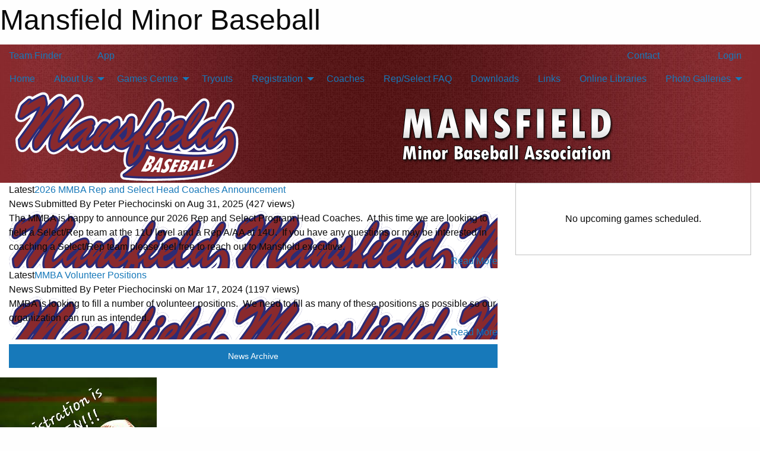

--- FILE ---
content_type: text/html; charset=utf-8
request_url: https://mansfieldminorbaseball.ca/
body_size: 31300
content:


<!DOCTYPE html>

<html class="no-js" lang="en">
<head><meta charset="utf-8" /><meta http-equiv="x-ua-compatible" content="ie=edge" /><meta name="viewport" content="width=device-width, initial-scale=1.0" /><link rel="preconnect" href="https://cdnjs.cloudflare.com" /><link rel="dns-prefetch" href="https://cdnjs.cloudflare.com" /><link rel="preconnect" href="https://fonts.gstatic.com" /><link rel="dns-prefetch" href="https://fonts.gstatic.com" /><title>
	Mansfield Minor Baseball
</title><link rel="stylesheet" href="https://fonts.googleapis.com/css2?family=Oswald&amp;family=Roboto&amp;family=Passion+One:wght@700&amp;display=swap" />

    <!-- Compressed CSS -->
    <link rel="stylesheet" href="https://cdnjs.cloudflare.com/ajax/libs/foundation/6.7.5/css/foundation.min.css" /><link rel="stylesheet" href="https://cdnjs.cloudflare.com/ajax/libs/motion-ui/2.0.3/motion-ui.css" />

    <!--load all styles -->
    
  <meta name="keywords" content="Sportsheadz,Sports,Website,Minor,Premium,Scheduling" /><meta name="description" content="mansfieldminorbaseball.ca powered by MBSportsWeb" />
    <meta property="og:title" content="Mansfield Minor Baseball" />
    <meta property="og:type" content="sports_league" />
    <meta property="og:site_name" content="mansfieldminorbaseball.ca" />
    <meta property="og:image" content="https://mansfieldminorbaseball.ca/public/images/common/logo.png" />
    <meta property="og:image:width" content="300" />
    <meta property="og:image:height" content="300" />
    <meta property="og:description" content="mansfieldminorbaseball.ca powered by MBSportsWeb" />
    <meta property="og:url" content="https://mansfieldminorbaseball.ca" />


<style type="text/css">
 body { --D-color-rgb-primary: 45,43,117; --D-color-rgb-secondary: 68,68,68; --D-color-rgb-link: 45,43,117; --D-color-rgb-link-hover: 68,68,68; --D-color-rgb-content-link: 45,43,117; --D-color-rgb-content-link-hover: 68,68,68 }  body { --D-fonts-main: 'Roboto', sans-serif }  body { --D-fonts-headings: 'Oswald', sans-serif }  body { --D-fonts-bold: 'Passion One', cursive }  body { --D-wrapper-max-width: 1200px }  .sitecontainer { background-color: rgb(137,41,45); } @media screen and (min-width: 64em) {  .sitecontainer { background-attachment: fixed; background-image: url('/domains/mansfieldminorbaseball.ca/bg_page.jpg'); background-position: center top; background-repeat: no-repeat; background-size: cover; } }  .sitecontainer main .wrapper { background-color: rgba(255,255,255,1); }  .bottom-drawer .content { background-color: rgba(255,255,255,1); } #wid37 .row-masthead { background-color: transparent }
</style>
<link href="/Domains/mansfieldminorbaseball.ca/favicon.ico" rel="shortcut icon" /><link href="/assets/responsive/css/public.min.css?v=2025.07.27" type="text/css" rel="stylesheet" media="screen" /><link href="/Utils/Styles.aspx?Mode=Responsive&amp;Version=2024.04.15.20.00.00" type="text/css" rel="stylesheet" media="screen" /><script>var clicky_site_ids = clicky_site_ids || []; clicky_site_ids.push(101107634); var clicky_custom = {};</script>
<script async src="//static.getclicky.com/js"></script>
<script async src="//static.getclicky.com/inc/javascript/video/youtube.js"></script>
</head>
<body>
    
    
  <h1 class="hidden">Mansfield Minor Baseball</h1>

    <form method="post" action="default.aspx" id="frmMain">
<div class="aspNetHidden">
<input type="hidden" name="tlrk_ssm_TSSM" id="tlrk_ssm_TSSM" value="" />
<input type="hidden" name="tlrk_sm_TSM" id="tlrk_sm_TSM" value="" />
<input type="hidden" name="__EVENTTARGET" id="__EVENTTARGET" value="" />
<input type="hidden" name="__EVENTARGUMENT" id="__EVENTARGUMENT" value="" />
<input type="hidden" name="__VIEWSTATE" id="__VIEWSTATE" value="P9FgukRW0FQbB5H1r/BsThWA/4L1LzwtZkC5NwCDf0SvCZSzpWc1kKgxuUJPkoC/E4OsVhDKlAV0HyuPtnWFbF76Dujlu7w4xDssAxvaNOZJL8vSsIY/SJok4NXml1zDfgNUtS21mmrI5tOZcSZez49sqGipkDnBZuFNI0IiwImQYEKU8vMFAzYGZ1X3qf0REYekdv4AXYukYvQjeZqKjUl4wvM2T4DnNNb8TOSHgrqq8Mj4++tMBGB7i/0F/KnTawTx8IjJQmsE9wwufTNXaGERlXsUaPm7uoRpOvB124EzAK1d/SDnq9zIWKxLSdgML8w0/I2jADyYs3XJN0cWUPwf5mKq3iWcE1+CTLGdyhy85zPS8tpFudl15cqKE8gdrg/uwGtvBOWW+N66tE3bIkrsFYFlVDExlyJZaKLxhFlSLXKahaCmAuPJgKP1Oy+vbckmAOQh2V6QRX5dk81nfw==" />
</div>

<script type="text/javascript">
//<![CDATA[
var theForm = document.forms['frmMain'];
if (!theForm) {
    theForm = document.frmMain;
}
function __doPostBack(eventTarget, eventArgument) {
    if (!theForm.onsubmit || (theForm.onsubmit() != false)) {
        theForm.__EVENTTARGET.value = eventTarget;
        theForm.__EVENTARGUMENT.value = eventArgument;
        theForm.submit();
    }
}
//]]>
</script>


<script src="/WebResource.axd?d=pynGkmcFUV13He1Qd6_TZBVs-ZKyl8jh4cv1MHQR79XUyf2dYQETrxMQs9fzBdHIPiW5M5dQN0OjmhRHBQfwZA2&amp;t=638901397900000000" type="text/javascript"></script>


<script src="https://ajax.aspnetcdn.com/ajax/4.5.2/1/MicrosoftAjax.js" type="text/javascript"></script>
<script src="https://ajax.aspnetcdn.com/ajax/4.5.2/1/MicrosoftAjaxWebForms.js" type="text/javascript"></script>
<script src="/assets/core/js/web/web.min.js?v=2025.07.27" type="text/javascript"></script>
<script src="https://d2i2wahzwrm1n5.cloudfront.net/ajaxz/2025.2.609/Common/Core.js" type="text/javascript"></script>
<script src="https://d2i2wahzwrm1n5.cloudfront.net/ajaxz/2025.2.609/Ajax/Ajax.js" type="text/javascript"></script>
<div class="aspNetHidden">

	<input type="hidden" name="__VIEWSTATEGENERATOR" id="__VIEWSTATEGENERATOR" value="CA0B0334" />
	<input type="hidden" name="__EVENTVALIDATION" id="__EVENTVALIDATION" value="bmMJwo+wERUFUtwHO6ajoK+D6JOkauWYRsl+HUd+P1h9L4awZ/a8YHtuOrnap0UVU1XbzwOOwUP2C6BCzq4BWuE8iCfwytHK0bIAzi6Rnf25BSABVnkB3YyGOwSdvUHh" />
</div>
        <script type="text/javascript">
//<![CDATA[
Sys.WebForms.PageRequestManager._initialize('ctl00$tlrk_sm', 'frmMain', ['tctl00$tlrk_ramSU','tlrk_ramSU'], [], [], 90, 'ctl00');
//]]>
</script>

        <!-- 2025.2.609.462 --><div id="tlrk_ramSU">
	<span id="tlrk_ram" style="display:none;"></span>
</div>
        

        
  <div class="sitecontainer"><div id="row34" class="row-outer  not-editable"><div class="row-inner"><div id="wid35"><div class="outer-top-bar"><div class="wrapper row-top-bar"><div class="grid-x grid-padding-x align-middle"><div class="cell shrink show-for-small-only"><div class="cell small-6" data-responsive-toggle="top_bar_links" data-hide-for="medium"><button title="Toggle Top Bar Links" class="menu-icon" type="button" data-toggle></button></div></div><div class="cell shrink"><a href="/Seasons/Current/">Team Finder</a></div><div class="cell shrink"><div class="grid-x grid-margin-x"><div class="cell auto"><a href="https://www.facebook.com/Mansfield-Minor-Ball-717020195002401/" target="_blank" rel="noopener"><i class="fab fa-facebook" title="Facebook"></i></a></div></div></div><div class="cell shrink show-for-large"><a class="topbar-mobileapp" href="/App/"><i class="fa-solid fa-mobile-screen"></i> App</a></div><div class="cell auto show-for-medium"><ul class="menu align-right"><li><a href="/Contact/"><i class="fas fa-address-book" title="Contacts"></i>&nbsp;Contact</a></li><li><a href="/Search/"><i class="fas fa-search" title="Search"></i><span class="hide-for-medium">&nbsp;Search</span></a></li></ul></div><div class="cell auto medium-shrink text-right"><ul class="dropdown menu align-right" data-dropdown-menu><li><a href="/Account/Login/?ReturnUrl=%2f" rel="nofollow"><i class="fas fa-sign-in-alt"></i>&nbsp;Login</a></li></ul></div></div><div id="top_bar_links" class="hide-for-medium" style="display:none;"><ul class="vertical menu"><li><a href="/Contact/"><i class="fas fa-address-book" title="Contacts"></i>&nbsp;Contact</a></li><li><a href="/Search/"><i class="fas fa-search" title="Search"></i><span class="hide-for-medium">&nbsp;Search</span></a></li></ul></div><div class="hide-for-medium" style="position:fixed; left:0; bottom:0; width:100%; background-color: #000; text-align:center; padding: 4px 0; border-top: solid 1px #fff; z-index:10000;"><div class="grid-x grid-padding-x align-middle"><div class="cell auto"><a class="button expanded themed inverse rounded unspaced" href="/App/"><i class="fa-solid fa-mobile-screen"></i> App</a></div></div></div><style>body { margin-bottom: 3em; } @media screen and (min-width: 40em) { body { margin-bottom: 0; } }</style></div></div>
</div></div></div><header id="header" class="hide-for-print"><div id="row40" class="row-outer  not-editable"><div class="row-inner wrapper"><div id="wid41">
</div></div></div><div id="row1" class="row-outer"><div class="row-inner wrapper"><div id="wid2"></div><div id="wid3"></div></div></div><div id="row36" class="row-outer  not-editable"><div class="row-inner wrapper"><div id="wid38">
        <div class="cMain_ctl22-row-menu row-menu org-menu">
            
            <div class="grid-x align-middle">
                
                <nav class="cell auto">
                    <div class="title-bar" data-responsive-toggle="cMain_ctl22_menu" data-hide-for="large">
                        <div class="title-bar-left">
                            
                            <ul class="horizontal menu">
                                
                                <li><a href="/">Home</a></li>
                                
                                <li><a href="/Seasons/Current/">Team Finder</a></li>
                                
                            </ul>
                            
                        </div>
                        <div class="title-bar-right">
                            <div class="title-bar-title" data-toggle="cMain_ctl22_menu">Organization Menu&nbsp;<i class="fas fa-bars"></i></div>
                        </div>
                    </div>
                    <ul id="cMain_ctl22_menu" style="display: none;" class="vertical large-horizontal menu " data-responsive-menu="drilldown large-dropdown" data-back-button='<li class="js-drilldown-back"><a class="sh-menu-back"></a></li>'>
                        <li class="hover-nonfunction"><a href="/">Home</a></li><li class="hover-nonfunction"><a>About Us</a><ul class="menu vertical nested"><li class="hover-nonfunction"><a href="/Pages/1002/Mission_and_Vision/">Mission &amp; Vision</a></li><li class="hover-nonfunction"><a href="/Staff/1003/">Executive &amp; Staff</a></li><li class="hover-nonfunction"><a href="/Coaches/1004/">Current Coaches</a></li><li class="hover-nonfunction"><a href="/Pages/1799/Documents_and_Policies/">Documents and Policies</a></li><li class="hover-nonfunction"><a href="/Forms/1876/Mansfield_Baseball_Volunteer_Position_Application/"><i class="fab fa-wpforms"></i>Mansfield Baseball Volunteer Form</a></li><li class="hover-nonfunction"><a href="/Contact/1005/">Contact Us</a></li></ul></li><li class="hover-nonfunction"><a>Games Centre</a><ul class="menu vertical nested"><li class="hover-nonfunction"><a href="/Schedule/">Schedule &amp; Results</a></li><li class="hover-nonfunction"><a href="/Calendar/">Organization Calendar</a></li></ul></li><li class="hover-nonfunction"><a>Tryouts</a></li><li class="hover-nonfunction"><a>Registration</a><ul class="menu vertical nested"><li class="hover-nonfunction"><a href="/Pages/1989/General_Information_and_Fees/">General Information and Fees</a></li><li class="hover-nonfunction"><a href="/Forms/2101/Rep_Select_Registration_Form_2025/"><i class="fab fa-wpforms"></i>Rep\Select Registration</a></li></ul></li><li class="hover-nonfunction"><a href="/Pages/1550/Coaches/">Coaches</a></li><li class="hover-nonfunction"><a href="/Pages/1824/Rep_Select_FAQ/">Rep/Select FAQ</a></li><li class="hover-nonfunction"><a href="/Pages/1012/Downloads/">Downloads</a></li><li class="hover-nonfunction"><a href="/Links/">Links</a></li><li class="hover-nonfunction"><a href="/Libraries/1647/Registrations/">Online Libraries</a></li><li class="hover-nonfunction"><a>Photo Galleries</a><ul class="menu vertical nested"><li class="hover-nonfunction"><a href="/Galleries/1719/Team_Photos/"><i class="fa fa-images"></i>Photo</a></li></ul></li>
                    </ul>
                </nav>
            </div>
            
        </div>
        </div><div id="wid37"><div class="cMain_ctl25-row-masthead row-masthead"><div class="grid-x align-middle text-center"><div class="cell small-4"><a href="/"><img class="contained-image" src="/domains/mansfieldminorbaseball.ca/logo.png" alt="Main Logo" /></a></div><div class="cell small-8"><img class="contained-image" src="/domains/mansfieldminorbaseball.ca/bg_header.png" alt="Banner Image" /></div></div></div>
</div><div id="wid39"></div></div></div><div id="row4" class="row-outer"><div class="row-inner wrapper"><div id="wid5"></div></div></div><div id="row42" class="row-outer  not-editable"><div class="row-inner wrapper"><div id="wid43"></div></div></div></header><main id="main"><div class="wrapper"><div id="row47" class="row-outer"><div class="row-inner"><div id="wid48"></div></div></div><div id="row6" class="row-outer"><div class="row-inner"><div class="grid-x grid-padding-x"><div id="row6col7" class="cell small-12 medium-7 large-8 "><div id="wid9"></div><div id="wid10"></div><div id="wid11"></div><div id="wid12">
<div class="cMain_ctl61-outer widget">
    <div class="carousel-row-wrapper"><div class="cMain_ctl61-carousel-row carousel-row news latest"><div class="carousel-item"><div class="grid-x align-middle header"><div class="cell shrink hide-for-small-only slantedtitle"><span>Latest<br />News</span></div><div class="cell auto"><div class="title font-heading"><a href="/Articles/2151/2026_MMBA_Rep_and_Select_Head_Coaches_Announcement/" title="read more of this item" rel="nofollow">2026 MMBA Rep and Select Head Coaches Announcement</a></div><div class="author"><div> <span class="show-for-medium">Submitted</span> By Peter Piechocinski on Aug 31, 2025 (427 views)</div></div></div></div><div class="content" style="background-image: url('/public/images/common/logo.png');"><div class="outer"><div class="inner grid-y" style="background-image: url('/public/images/common/logo.png');"><div class="cell auto"></div><div class="cell shrink overlay"><div class="synopsis">The MMBA is happy to announce our 2026 Rep and Select Program Head Coaches. 
At this time we are looking to field a Select/Rep team at the 11U level and a Rep A/AA at 14U.  If you have any questions or may be interested in coaching a Select/Rep team please feel free to reach out to Mansfield executive.
</div></div><div class="cell shrink overlay read-more text-right"><a href="/Articles/2151/2026_MMBA_Rep_and_Select_Head_Coaches_Announcement/" title="read more of this item" rel="nofollow">Read More</a></div></div></div></div></div><div class="carousel-item"><div class="grid-x align-middle header"><div class="cell shrink hide-for-small-only slantedtitle"><span>Latest<br />News</span></div><div class="cell auto"><div class="title font-heading"><a href="/Articles/2029/MMBA_Volunteer_Positions/" title="read more of this item" rel="nofollow">MMBA Volunteer Positions</a></div><div class="author"><div> <span class="show-for-medium">Submitted</span> By Peter Piechocinski on Mar 17, 2024 (1197 views)</div></div></div></div><div class="content" style="background-image: url('/public/images/common/logo.png');"><div class="outer"><div class="inner grid-y" style="background-image: url('/public/images/common/logo.png');"><div class="cell auto"></div><div class="cell shrink overlay"><div class="synopsis">MMBA is looking to fill a number of volunteer positions. 

We need to fill as many of these positions as possible so our organization can run as intended.
</div></div><div class="cell shrink overlay read-more text-right"><a href="/Articles/2029/MMBA_Volunteer_Positions/" title="read more of this item" rel="nofollow">Read More</a></div></div></div></div></div></div></div><div class="text-center" style="padding-top: .5em;"><a class="button expanded themed inverse outline font-heading" href="/Articles/">News Archive</a></div>
</div>
</div><div id="wid13"></div><div id="wid14"></div><div id="wid15"></div></div><div id="row6col8" class="cell small-12 medium-5 large-4 "><div id="wid16"></div><div id="wid17"></div><div id="wid18"></div><div id="wid19">
<div class="cMain_ctl84-outer widget">
    <div class="callout large text-center">No upcoming games scheduled.</div>
</div>
</div><div id="wid20"></div></div></div></div></div><div id="row21" class="row-outer"><div class="row-inner"><div id="wid22">
<div class="cMain_ctl94-outer widget">
    <img src="[data-uri]">
</div>
</div><div id="wid23"></div></div></div><div id="row24" class="row-outer"><div class="row-inner"></div></div><div id="row25" class="row-outer"><div class="row-inner"><div class="grid-x grid-padding-x"><div id="row25col26" class="cell small-12 medium-7 large-8 "><div id="wid28">
<div class="cMain_ctl106-outer widget">
    <div class="heading-1-wrapper"><div class="heading-1"><div class="grid-x align-middle"><div class="cell auto"><span class="pre"></span><span class="text">Up Next</span><span class="suf"></span></div><div class="cell shrink"><a href="/Calendar/">Full Calendar</a></div></div></div></div><div class="month home" data-sh-created="10:17 PM"><div class="week"><a id="Jan-25-2026" onclick="show_day_cMain_ctl106('Jan-25-2026')" class="day today">Today<div class="caldots"><div class="caldot">0 events</div></div></a><a id="Jan-26-2026" onclick="show_day_cMain_ctl106('Jan-26-2026')" class="day">Mon<div class="caldots"><div class="caldot">0 events</div></div></a><a id="Jan-27-2026" onclick="show_day_cMain_ctl106('Jan-27-2026')" class="day">Tue<div class="caldots"><div class="caldot">0 events</div></div></a><a id="Jan-28-2026" onclick="show_day_cMain_ctl106('Jan-28-2026')" class="day show-for-large">Wed<div class="caldots"><div class="caldot">0 events</div></div></a><a id="Jan-29-2026" onclick="show_day_cMain_ctl106('Jan-29-2026')" class="day show-for-large">Thu<div class="caldots"><div class="caldot">0 events</div></div></a></div></div><div class="cal-items home"><div class="day-details today" id="day-Jan-25-2026"><div class="empty">No events for Sun, Jan 25, 2026</div></div><div class="day-details " id="day-Jan-26-2026"><div class="empty">No events for Mon, Jan 26, 2026</div></div><div class="day-details " id="day-Jan-27-2026"><div class="empty">No events for Tue, Jan 27, 2026</div></div><div class="day-details " id="day-Jan-28-2026"><div class="empty">No events for Wed, Jan 28, 2026</div></div><div class="day-details " id="day-Jan-29-2026"><div class="empty">No events for Thu, Jan 29, 2026</div></div></div>
</div>

<script type="text/javascript">

    function show_day_cMain_ctl106(date) { var cell = $(".cMain_ctl106-outer #" + date); if (cell.length) { $(".cMain_ctl106-outer .day").removeClass("selected"); $(".cMain_ctl106-outer .day-details").removeClass("selected"); cell.addClass("selected"); $(".cMain_ctl106-outer .day-details").hide(); $(".cMain_ctl106-outer #day-" + date).addClass("selected").show(); } }

</script>


</div></div><div id="row25col27" class="cell small-12 medium-5 large-4 "><div id="wid29">
<div class="cMain_ctl111-outer widget">
<div class="heading-5-wrapper"><div class="heading-5"><span class="pre"></span><span class="text">Follow Us:</span><span class="suf"></span></div></div><div class="social-links"><ul class="tabs" data-tabs id="social-tabs"><li class="tabs-title is-active"><a href="#cMain_ctl111pnl_facebook" aria-selected="true"><i class="fab fa-4x fa-facebook"></i></a></li></ul><div class="tabs-content" data-tabs-content="social-tabs"><div class="tabs-panel is-active" id="cMain_ctl111pnl_facebook"><div style="height: 500px;"><div id="fb-root"></div><script async defer crossorigin="anonymous" src="https://connect.facebook.net/en_US/sdk.js#xfbml=1&version=v10.0" nonce="kaEulp51"></script><div class="fb-page" data-href="https://www.facebook.com/Mansfield-Minor-Ball-717020195002401/" data-tabs="timeline" data-width="500" data-height="500" data-small-header="true" data-adapt-container-width="true" data-hide-cover="false" data-show-facepile="false"><blockquote cite="https://www.facebook.com/Mansfield-Minor-Ball-717020195002401/" class="fb-xfbml-parse-ignore"><a href="https://www.facebook.com/Mansfield-Minor-Ball-717020195002401/">Mansfield Minor Baseball</a></blockquote></div></div></div></div></div>
</div>
</div><div id="wid30"></div></div></div></div></div><div id="row31" class="row-outer"><div class="row-inner"><div id="wid32"></div><div id="wid33">
<div class="cMain_ctl124-outer widget">
<div class="heading-2-wrapper"><div class="heading-2"><span class="pre"></span><span class="text">Quick Links</span><span class="suf"></span></div></div><div class="carousel-row-wrapper"><div class="cMain_ctl124-carousel-row carousel-row logo-links quicklinks"><a href="http://jumpstart.canadiantire.ca/content/microsites/jumpstart/en/apply.html?utm_source=quicklink&utm_medium=web&utm_campaign=quicklinks-row" target="_blank" rel="noopener" class="carousel-item linked-logo hover-function text-center"><span class="show-for-sr">Jumpstart Foundation Funding</span><div class="relativebox"><div class="content hover-function-links no-image"><div class="outer"><div class="inner grid-y"><div class="cell overlay"><div class="name">Jumpstart Foundation Funding</div></div></div></div></div></div></a><a href="http://www.nccp.baseball.ca?utm_source=quicklink&utm_medium=web&utm_campaign=quicklinks-row" target="_blank" rel="noopener" class="carousel-item linked-logo hover-function text-center"><span class="show-for-sr">National Coaching Certification Program</span><div class="relativebox"><div class="content hover-function-links no-image"><div class="outer"><div class="inner grid-y"><div class="cell overlay"><div class="name">National Coaching Certification Program</div></div></div></div></div></div></a><a href="http://www.ssmba.ca?utm_source=quicklink&utm_medium=web&utm_campaign=quicklinks-row" target="_blank" rel="noopener" class="carousel-item linked-logo hover-function text-center"><span class="show-for-sr">South Simcoe Minor Baseball Association</span><div class="relativebox"><div class="content hover-function-links no-image"><div class="outer"><div class="inner grid-y"><div class="cell overlay"><div class="name">South Simcoe Minor Baseball Association</div></div></div></div></div></div></a><a href="http://www.yorksimcoebaseball.com?utm_source=quicklink&utm_medium=web&utm_campaign=quicklinks-row" target="_blank" rel="noopener" class="carousel-item linked-logo hover-function text-center"><span class="show-for-sr">York Simcoe Baseball Association</span><div class="relativebox"><div class="content hover-function-links no-image"><div class="outer"><div class="inner grid-y"><div class="cell overlay"><div class="name">York Simcoe Baseball Association</div></div></div></div></div></div></a></div></div>
</div>
</div></div></div></div></main><footer id="footer" class="hide-for-print"><div id="row44" class="row-outer  not-editable"><div class="row-inner wrapper"><div id="wid45">
    <div class="cMain_ctl131-row-footer row-footer">
        <div class="grid-x"><div class="cell medium-6"><div class="sportsheadz"><div class="grid-x"><div class="cell small-6 text-center sh-logo"><a href="/App/" rel="noopener" title="More information about the Sportsheadz App"><img src="https://mbswcdn.com/img/sportsheadz/go-mobile.png" alt="Sportsheadz Go Mobile!" /></a></div><div class="cell small-6"><h3>Get Mobile!</h3><p>Download our mobile app to stay up to date on all the latest scores, stats, and schedules</p><div class="app-store-links"><div class="cell"><a href="/App/" rel="noopener" title="More information about the Sportsheadz App"><img src="https://mbswcdn.com/img/sportsheadz/appstorebadge-300x102.png" alt="Apple App Store" /></a></div><div class="cell"><a href="/App/" rel="noopener" title="More information about the Sportsheadz App"><img src="https://mbswcdn.com/img/sportsheadz/google-play-badge-1-300x92.png" alt="Google Play Store" /></a></div></div></div></div></div></div><div class="cell medium-6"><div class="contact"><h3>Contact Us</h3>Visit our <a href="/Contact">Contact</a> page for more contact details.</div></div></div>
    </div>
</div><div id="wid46">

<div class="cMain_ctl134-outer">
    <div class="row-footer-terms">
        <div class="grid-x grid-padding-x grid-padding-y">
            <div class="cell">
                <ul class="menu align-center">
                    <li><a href="https://mail.mbsportsweb.ca/" rel="nofollow">Webmail</a></li>
                    
                    <li><a href="/Privacy-Policy/">Privacy Policy</a></li>
                    <li><a href="/Terms-Of-Use/">Terms of Use</a></li>
                    <li><a href="/Help/">Website Help</a></li>
                    <li><a href="/Sitemap/">Sitemap</a></li>
                    <li><a href="/Contact/">Contact</a></li>
                    <li><a href="/Subscribe/">Subscribe</a></li>
                </ul>
            </div>
        </div>
    </div>
</div>
</div></div></div></footer></div>
  
  
  

        
        
        <input type="hidden" name="ctl00$hfCmd" id="hfCmd" />
        <script type="text/javascript">
            //<![CDATA[
            function get_HFID() { return "hfCmd"; }
            function toggleBio(eLink, eBio) { if (document.getElementById(eBio).style.display == 'none') { document.getElementById(eLink).innerHTML = 'Hide Bio'; document.getElementById(eBio).style.display = 'block'; } else { document.getElementById(eLink).innerHTML = 'Show Bio'; document.getElementById(eBio).style.display = 'none'; } }
            function get_WinHeight() { var h = (typeof window.innerHeight != 'undefined' ? window.innerHeight : document.body.offsetHeight); return h; }
            function get_WinWidth() { var w = (typeof window.innerWidth != 'undefined' ? window.innerWidth : document.body.offsetWidth); return w; }
            function StopPropagation(e) { e.cancelBubble = true; if (e.stopPropagation) { e.stopPropagation(); } }
            function set_cmd(n) { var t = $get(get_HFID()); t.value = n, __doPostBack(get_HFID(), "") }
            function set_cookie(n, t, i) { var r = new Date; r.setDate(r.getDate() + i), document.cookie = n + "=" + escape(t) + ";expires=" + r.toUTCString() + ";path=/;SameSite=Strict"; }
            function get_cookie(n) { var t, i; if (document.cookie.length > 0) { t = document.cookie.indexOf(n + "="); if (t != -1) return t = t + n.length + 1, i = document.cookie.indexOf(";", t), i == -1 && (i = document.cookie.length), unescape(document.cookie.substring(t, i)) } return "" }
            function Track(goal_name) { if (typeof (clicky) != "undefined") { clicky.goal(goal_name); } }
                //]]>
        </script>
    

<script type="text/javascript">
//<![CDATA[
window.__TsmHiddenField = $get('tlrk_sm_TSM');Sys.Application.add_init(function() {
    $create(Telerik.Web.UI.RadAjaxManager, {"_updatePanels":"","ajaxSettings":[],"clientEvents":{OnRequestStart:"",OnResponseEnd:""},"defaultLoadingPanelID":"","enableAJAX":true,"enableHistory":false,"links":[],"styles":[],"uniqueID":"ctl00$tlrk_ram","updatePanelsRenderMode":0}, null, null, $get("tlrk_ram"));
});
//]]>
</script>
</form>

    <script src="https://cdnjs.cloudflare.com/ajax/libs/jquery/3.6.0/jquery.min.js"></script>
    <script src="https://cdnjs.cloudflare.com/ajax/libs/what-input/5.2.12/what-input.min.js"></script>
    <!-- Compressed JavaScript -->
    <script src="https://cdnjs.cloudflare.com/ajax/libs/foundation/6.7.5/js/foundation.min.js"></script>
    <!-- Slick Carousel Compressed JavaScript -->
    <script src="/assets/responsive/js/slick.min.js?v=2025.07.27"></script>

    <script>
        $(document).foundation();

        $(".sh-menu-back").each(function () {
            var backTxt = $(this).parent().closest(".is-drilldown-submenu-parent").find("> a").text();
            $(this).text(backTxt);
        });

        $(".hover-nonfunction").on("mouseenter", function () { $(this).addClass("hover"); });
        $(".hover-nonfunction").on("mouseleave", function () { $(this).removeClass("hover"); });
        $(".hover-function").on("mouseenter touchstart", function () { $(this).addClass("hover"); setTimeout(function () { $(".hover-function.hover .hover-function-links").css("pointer-events", "auto"); }, 100); });
        $(".hover-function").on("mouseleave touchmove", function () { $(".hover-function.hover .hover-function-links").css("pointer-events", "none"); $(this).removeClass("hover"); });

        function filteritems(containerid, item_css, css_to_show) {
            if (css_to_show == "") {
                $("#" + containerid + " ." + item_css).fadeIn();
            } else {
                $("#" + containerid + " ." + item_css).hide();
                $("#" + containerid + " ." + item_css + "." + css_to_show).fadeIn();
            }
        }

    </script>

    <script> $('.cMain_ctl61-carousel-row').slick({  lazyLoad: 'anticipated',  dots: true,  infinite: true,  autoplay: true,  arrows: false,  fade: true,  speed: 500,  autoplaySpeed: 5500, });</script>
<script> show_day_cMain_ctl106('Jan-25-2026')</script>
<script> $('.cMain_ctl124-carousel-row').slick({  lazyLoad: 'anticipated',  dots: false,  arrows: false,  infinite: true,  autoplay: true,  mobileFirst: true,  slidesToShow: 2,  slidesToScroll: 1,  responsive: [   { breakpoint: 640, settings: { slidesToShow: 3 } },   { breakpoint: 1024, settings: { slidesToShow: 4 } }  ] });</script>

    <script type="text/javascript">
 var alt_title = $("h1.hidden").html(); if(alt_title != "") { clicky_custom.title = alt_title; }
</script>


    

<script defer src="https://static.cloudflareinsights.com/beacon.min.js/vcd15cbe7772f49c399c6a5babf22c1241717689176015" integrity="sha512-ZpsOmlRQV6y907TI0dKBHq9Md29nnaEIPlkf84rnaERnq6zvWvPUqr2ft8M1aS28oN72PdrCzSjY4U6VaAw1EQ==" data-cf-beacon='{"version":"2024.11.0","token":"1e7a1c10f0894f60a222245e545b4682","r":1,"server_timing":{"name":{"cfCacheStatus":true,"cfEdge":true,"cfExtPri":true,"cfL4":true,"cfOrigin":true,"cfSpeedBrain":true},"location_startswith":null}}' crossorigin="anonymous"></script>
</body>
</html>
